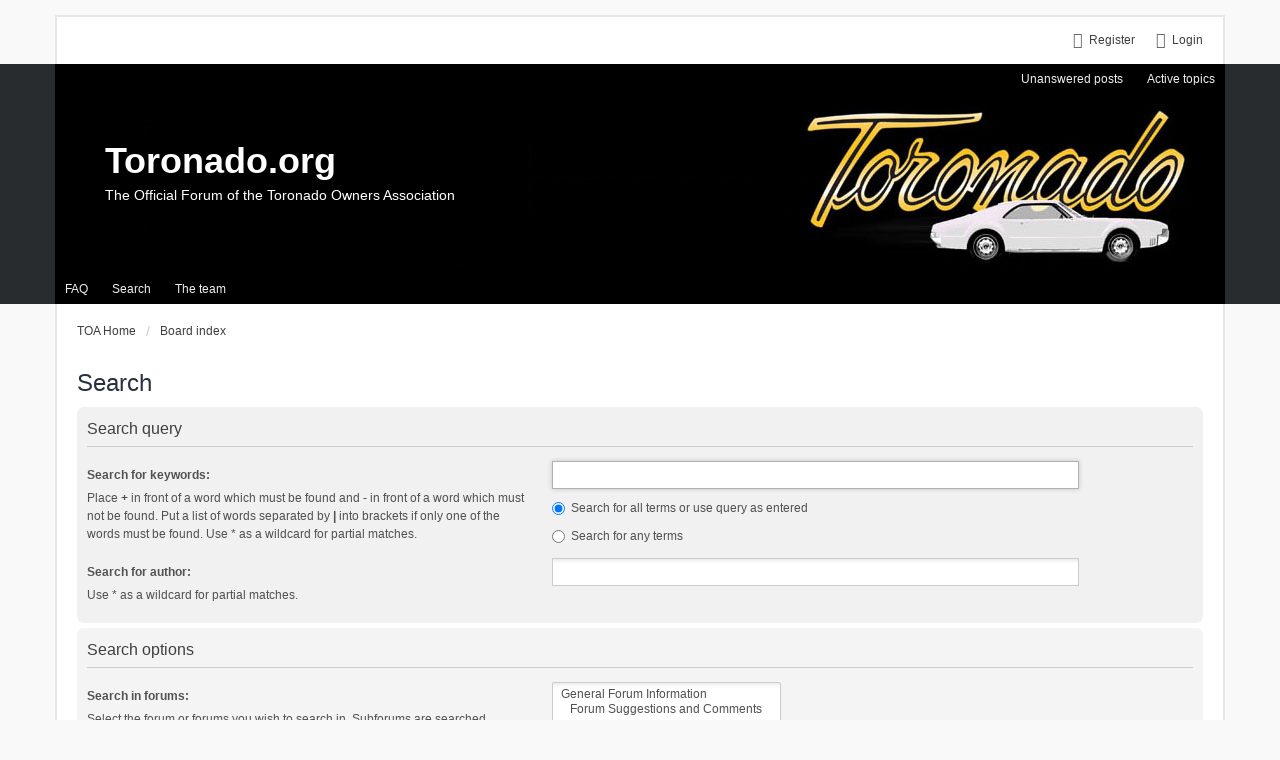

--- FILE ---
content_type: text/html; charset=UTF-8
request_url: http://www.toronado.org/forum/search.php?sid=7ffd3618db3cb9f46f8c644aead46660
body_size: 3904
content:
<!DOCTYPE html>
<html dir="ltr" lang="en-gb">
<head>
<meta charset="utf-8" />
<meta name="viewport" content="width=device-width, initial-scale=1" />

<title>Toronado.org - Search</title>

	<link rel="alternate" type="application/atom+xml" title="Feed - Toronado.org" href="http://www.toronado.org/forum/feed.php">		<link rel="alternate" type="application/atom+xml" title="Feed - All forums" href="http://www.toronado.org/forum/feed.php?mode=forums">					

<!--
	phpBB style name: we_universal
	Based on style:   prosilver (this is the default phpBB3 style)
	Original author:  Tom Beddard ( http://www.subBlue.com/ )
	Modified by:      INVENTEA ( https://inventea.com/ )
-->


<link href="./styles/prosilver/theme/stylesheet.css?assets_version=2" rel="stylesheet">
<link href="./styles/we_universal/theme/stylesheet.css?assets_version=2" rel="stylesheet">
<link href="./styles/prosilver/theme/responsive.css?assets_version=2" rel="stylesheet" media="all and (max-width: 700px), all and (max-device-width: 700px)">
<link href="./styles/we_universal/theme/responsive.css?assets_version=2" rel="stylesheet" media="all and (max-width: 700px), all and (max-device-width: 700px)">



<!--[if lte IE 9]>
	<link href="./styles/prosilver/theme/tweaks.css?assets_version=2" rel="stylesheet">
<![endif]-->





<!--[if lt IE 9]>
	<script type="text/javascript" src="./styles/we_universal/template/html5shiv.min.js"></script>
<![endif]-->

</head>
<body id="phpbb" class="nojs notouch section-search ltr  logged-out">


<div id="wrap">
	<a id="top" class="anchor" accesskey="t"></a>

	<div class="inventea-headerbar">
		<nav class="inventea-wrapper inventea-userbar">
			<div class="dropdown-container hidden inventea-mobile-dropdown-menu">
    <a href="#" class="dropdown-trigger inventea-toggle"><i class="fa fa-bars"></i></a>
    <div class="dropdown hidden">
        <div class="pointer"><div class="pointer-inner"></div></div>
        <ul class="dropdown-contents" role="menubar">
            <li><a href="http://www.toronado.org" role="menuitem"><i class="fa fa-fw fa-home"></i> TOA Home</a></li>            <li><a href="./index.php?sid=a4bf1e11bcfdb3a6bdd43cfcd1726b9f" role="menuitem"><i class="fa fa-fw fa-globe"></i> Board index</a></li>

            
            <li><a href="./faq.php?sid=a4bf1e11bcfdb3a6bdd43cfcd1726b9f" role="menuitem"><i class="fa fa-fw fa-info-circle"></i> FAQ</a></li>

            
                            <li><a href="./search.php?sid=a4bf1e11bcfdb3a6bdd43cfcd1726b9f" role="menuitem"><i class="fa fa-fw fa-search"></i> Search</a></li>
                                                                <li><a href="./search.php?search_id=unanswered&amp;sid=a4bf1e11bcfdb3a6bdd43cfcd1726b9f" role="menuitem"><i class="fa fa-fw fa-comment-o"></i> Unanswered posts</a></li>
                <li><a href="./search.php?search_id=active_topics&amp;sid=a4bf1e11bcfdb3a6bdd43cfcd1726b9f" role="menuitem"><i class="fa fa-fw fa-check-circle-o"></i> Active topics</a></li>
            
            
                                            <li><a href="./memberlist.php?mode=team&amp;sid=a4bf1e11bcfdb3a6bdd43cfcd1726b9f" role="menuitem"><i class="fa fa-fw fa-shield"></i> The team</a></li>            
                        
                    </ul>
    </div>
</div>

			
			<ul class="linklist bulletin inventea-user-menu" role="menubar">
									<li class="small-icon icon-logout rightside" data-skip-responsive="true"><a href="./ucp.php?mode=login&amp;sid=a4bf1e11bcfdb3a6bdd43cfcd1726b9f" title="Login" accesskey="x" role="menuitem">Login</a></li>
											<li class="small-icon icon-register rightside" data-skip-responsive="true"><a href="./ucp.php?mode=register&amp;sid=a4bf1e11bcfdb3a6bdd43cfcd1726b9f" role="menuitem">Register</a></li>
																	</ul>
		</nav>
	</div>

	<header class="inventea-header">
		<div class="inventea-dashboard" role="banner">
						<nav role="navigation">
	<div class="inventea-posts-menu">
		<ul class="inventea-menu" role="menubar">
			
																			<li><a href="./search.php?search_id=unanswered&amp;sid=a4bf1e11bcfdb3a6bdd43cfcd1726b9f" role="menuitem">Unanswered posts</a></li>
				<li><a href="./search.php?search_id=active_topics&amp;sid=a4bf1e11bcfdb3a6bdd43cfcd1726b9f" role="menuitem">Active topics</a></li>
			
					</ul>
	</div>

	<div class="inventea-forum-menu">
		<ul class="inventea-menu" role="menubar">
			
			<li><a href="./faq.php?sid=a4bf1e11bcfdb3a6bdd43cfcd1726b9f" rel="help" title="Frequently Asked Questions" role="menuitem">FAQ</a></li>
			<li><a href="./search.php?sid=a4bf1e11bcfdb3a6bdd43cfcd1726b9f" role="menuitem">Search</a></li>
											<li><a href="./memberlist.php?mode=team&amp;sid=a4bf1e11bcfdb3a6bdd43cfcd1726b9f" role="menuitem">The team</a></li>			
						
					</ul>
	</div>
</nav>

			<div class="inventea-sitename">
				<h1><a href="http://www.toronado.org" title="TOA Home">Toronado.org</a></h1>
				<span>The Official Forum of the Toronado Owners Association</span>
			</div>
		</div>
	</header>

	<div class="inventea-wrapper inventea-content" role="main">
		
		<ul id="nav-breadcrumbs" class="linklist navlinks" role="menubar">
			
									<li class="small-icon breadcrumbs">
				<span class="crumb" itemtype="http://data-vocabulary.org/Breadcrumb" itemscope=""><a href="http://www.toronado.org" data-navbar-reference="home" itemprop="url"><span itemprop="title">TOA Home</span></a></span>								<span class="crumb" itemtype="http://data-vocabulary.org/Breadcrumb" itemscope=""><a href="./index.php?sid=a4bf1e11bcfdb3a6bdd43cfcd1726b9f" accesskey="h" data-navbar-reference="index" itemprop="url"><span itemprop="title">Board index</span></a></span>
											</li>
					</ul>

		
		
<h2 class="solo">Search</h2>

<form method="get" action="./search.php" data-focus="keywords">

<div class="panel">
	<div class="inner">
	<h3>Search query</h3>

	<fieldset>
	<dl>
		<dt><label for="keywords">Search for keywords:</label><br /><span>Place <strong>+</strong> in front of a word which must be found and <strong>-</strong> in front of a word which must not be found. Put a list of words separated by <strong>|</strong> into brackets if only one of the words must be found. Use * as a wildcard for partial matches.</span></dt>
		<dd><input type="search" class="inputbox" name="keywords" id="keywords" size="40" title="Search for keywords" /></dd>
		<dd><label for="terms1"><input type="radio" name="terms" id="terms1" value="all" checked="checked" /> Search for all terms or use query as entered</label></dd>
		<dd><label for="terms2"><input type="radio" name="terms" id="terms2" value="any" /> Search for any terms</label></dd>
	</dl>
	<dl>
		<dt><label for="author">Search for author:</label><br /><span>Use * as a wildcard for partial matches.</span></dt>
		<dd><input type="search" class="inputbox" name="author" id="author" size="40" title="Search for author" /></dd>
	</dl>
	</fieldset>

	</div>
</div>

<div class="panel bg2">
	<div class="inner">

	<h3>Search options</h3>

	<fieldset>
	<dl>
		<dt><label for="search_forum">Search in forums:</label><br /><span>Select the forum or forums you wish to search in. Subforums are searched automatically if you do not disable “search subforums“ below.</span></dt>
		<dd><select name="fid[]" id="search_forum" multiple="multiple" size="8" title="Search in forums"><option value="23">General Forum Information</option><option value="24">&nbsp; &nbsp;Forum Suggestions and Comments</option><option value="17">&nbsp; &nbsp;Test Forum</option><option value="15">&nbsp; &nbsp;New Members Information</option><option value="21">Toronado Forums</option><option value="16">&nbsp; &nbsp;Introductions</option><option value="1">&nbsp; &nbsp;General Talk</option><option value="7">&nbsp; &nbsp;Technical Talk</option><option value="20">&nbsp; &nbsp;Links</option><option value="3">For Sale</option><option value="5">&nbsp; &nbsp;For Sale:  Toronados</option><option value="4">&nbsp; &nbsp;For Sale:  Parts</option><option value="6">&nbsp; &nbsp;For Sale:  Miscellaneous</option><option value="37">&nbsp; &nbsp;Wanted:  Toronado</option><option value="38">&nbsp; &nbsp;Wanted:  Parts and Misc</option><option value="67">Part Sources and Reviews</option><option value="40">&nbsp; &nbsp;Parts Information</option><option value="42">&nbsp; &nbsp;&nbsp; &nbsp;1966-1970</option><option value="47">&nbsp; &nbsp;&nbsp; &nbsp;&nbsp; &nbsp;Power train</option><option value="48">&nbsp; &nbsp;&nbsp; &nbsp;&nbsp; &nbsp;Suspension, Brakes &amp; Steering</option><option value="49">&nbsp; &nbsp;&nbsp; &nbsp;&nbsp; &nbsp;Body &amp; Trim</option><option value="50">&nbsp; &nbsp;&nbsp; &nbsp;&nbsp; &nbsp;Interior &amp; Trim</option><option value="43">&nbsp; &nbsp;&nbsp; &nbsp;1971-1978</option><option value="51">&nbsp; &nbsp;&nbsp; &nbsp;&nbsp; &nbsp;Power train</option><option value="52">&nbsp; &nbsp;&nbsp; &nbsp;&nbsp; &nbsp;Suspension, Brakes &amp; Steering</option><option value="53">&nbsp; &nbsp;&nbsp; &nbsp;&nbsp; &nbsp;Body &amp; Trim</option><option value="54">&nbsp; &nbsp;&nbsp; &nbsp;&nbsp; &nbsp;Interior &amp; Trim</option><option value="44">&nbsp; &nbsp;&nbsp; &nbsp;1979-1985</option><option value="55">&nbsp; &nbsp;&nbsp; &nbsp;&nbsp; &nbsp;Power train</option><option value="56">&nbsp; &nbsp;&nbsp; &nbsp;&nbsp; &nbsp;Suspension, Brakes &amp; Steering</option><option value="57">&nbsp; &nbsp;&nbsp; &nbsp;&nbsp; &nbsp;Body &amp; Trim</option><option value="58">&nbsp; &nbsp;&nbsp; &nbsp;&nbsp; &nbsp;Interior &amp; Trim</option><option value="45">&nbsp; &nbsp;&nbsp; &nbsp;1986-1992</option><option value="59">&nbsp; &nbsp;&nbsp; &nbsp;&nbsp; &nbsp;Power train</option><option value="60">&nbsp; &nbsp;&nbsp; &nbsp;&nbsp; &nbsp;Suspension, Brakes &amp; Steering</option><option value="61">&nbsp; &nbsp;&nbsp; &nbsp;&nbsp; &nbsp;Body &amp; Trim</option><option value="62">&nbsp; &nbsp;&nbsp; &nbsp;&nbsp; &nbsp;Interior &amp; Trim</option><option value="46">&nbsp; &nbsp;&nbsp; &nbsp;Aurora</option><option value="63">&nbsp; &nbsp;&nbsp; &nbsp;&nbsp; &nbsp;Power train</option><option value="64">&nbsp; &nbsp;&nbsp; &nbsp;&nbsp; &nbsp;Suspension, Brakes &amp; Steering</option><option value="65">&nbsp; &nbsp;&nbsp; &nbsp;&nbsp; &nbsp;Body &amp; Trim</option><option value="66">&nbsp; &nbsp;&nbsp; &nbsp;&nbsp; &nbsp;Interior &amp; Trim</option></select></dd>
	</dl>
	<dl>
		<dt><label for="search_child1">Search subforums:</label></dt>
		<dd>
			<label for="search_child1"><input type="radio" name="sc" id="search_child1" value="1" checked="checked" /> Yes</label>
			<label for="search_child2"><input type="radio" name="sc" id="search_child2" value="0" /> No</label>
		</dd>
	</dl>
	<dl>
		<dt><label for="sf1">Search within:</label></dt>
		<dd><label for="sf1"><input type="radio" name="sf" id="sf1" value="all" checked="checked" /> Post subjects and message text</label></dd>
		<dd><label for="sf2"><input type="radio" name="sf" id="sf2" value="msgonly" /> Message text only</label></dd>
		<dd><label for="sf3"><input type="radio" name="sf" id="sf3" value="titleonly" /> Topic titles only</label></dd>
		<dd><label for="sf4"><input type="radio" name="sf" id="sf4" value="firstpost" /> First post of topics only</label></dd>
	</dl>

	<hr class="dashed" />

	<dl>
		<dt><label for="show_results1">Display results as:</label></dt>
		<dd>
			<label for="show_results1"><input type="radio" name="sr" id="show_results1" value="posts" checked="checked" /> Posts</label>
			<label for="show_results2"><input type="radio" name="sr" id="show_results2" value="topics" /> Topics</label>
		</dd>
	</dl>
	<dl>
		<dt><label for="sd">Sort results by:</label></dt>
		<dd><select name="sk" id="sk"><option value="a">Author</option><option value="t" selected="selected">Post time</option><option value="f">Forum</option><option value="i">Topic title</option><option value="s">Post subject</option></select>&nbsp;
			<label for="sa"><input type="radio" name="sd" id="sa" value="a" /> Ascending</label>
			<label for="sd"><input type="radio" name="sd" id="sd" value="d" checked="checked" /> Descending</label>
		</dd>
	</dl>
	<dl>
		<dt><label>Limit results to previous:</label></dt>
		<dd><select name="st" id="st"><option value="0" selected="selected">All results</option><option value="1">1 day</option><option value="7">7 days</option><option value="14">2 weeks</option><option value="30">1 month</option><option value="90">3 months</option><option value="180">6 months</option><option value="365">1 year</option></select></dd>
	</dl>
	<dl>
		<dt><label>Return first:</label></dt>
		<dd><select name="ch" title="Return first"><option value="-1">All available</option><option value="0">0</option><option value="25">25</option><option value="50">50</option><option value="100">100</option><option value="200">200</option><option value="300" selected="selected">300</option><option value="400">400</option><option value="500">500</option><option value="600">600</option><option value="700">700</option><option value="800">800</option><option value="900">900</option><option value="1000">1000</option></select> characters of posts</dd>
	</dl>
	</fieldset>

	</div>
</div>

<div class="panel bg3">
	<div class="inner">

	<fieldset class="submit-buttons">
		<input type="hidden" name="t" value="0" />
<input type="hidden" name="sid" value="a4bf1e11bcfdb3a6bdd43cfcd1726b9f" />
<input type="reset" value="Reset" name="reset" class="button2" />&nbsp;
		<input type="submit" name="submit" value="Search" class="button1" />
	</fieldset>

	</div>
</div>

</form>


					</div>

	<div class="inventea-footer-wrapper">
		<div class="inventea-footer" role="contentinfo">
			<nav role="navigation">
	<ul id="nav-footer" class="linklist" role="menubar">
		<li class="small-icon breadcrumbs">
			<span class="crumb"><a href="http://www.toronado.org" data-navbar-reference="home">TOA Home</a></span>						<span class="crumb"><a href="./index.php?sid=a4bf1e11bcfdb3a6bdd43cfcd1726b9f" data-navbar-reference="index">Board index</a></span>
					</li>

						<li class="small-icon" data-last-responsive="true"><a href="./memberlist.php?mode=contactadmin&amp;sid=a4bf1e11bcfdb3a6bdd43cfcd1726b9f" role="menuitem">Contact us</a></li>
				
		<li class="small-icon"><a href="./ucp.php?mode=delete_cookies&amp;sid=a4bf1e11bcfdb3a6bdd43cfcd1726b9f" data-ajax="true" data-refresh="true" role="menuitem">Delete all board cookies</a></li>
				<li>All times are <abbr title="UTC-7">UTC-07:00</abbr></li>
			</ul>
</nav>

			<footer class="inventea-credits">
								Powered by <a href="https://www.phpbb.com/">phpBB</a>&reg; Forum Software &copy; phpBB Limited<br />
								Style we_universal created by <a href="https://inventea.com/" title="phpBB styles, HTML5 &amp; CSS3 templates">INVENTEA</a>
											</footer>
		</div>
	</div>

	<div id="darkenwrapper" data-ajax-error-title="AJAX error" data-ajax-error-text="Something went wrong when processing your request." data-ajax-error-text-abort="User aborted request." data-ajax-error-text-timeout="Your request timed out; please try again." data-ajax-error-text-parsererror="Something went wrong with the request and the server returned an invalid reply.">
		<div id="darken">&nbsp;</div>
	</div>

	<div id="phpbb_alert" class="phpbb_alert" data-l-err="Error" data-l-timeout-processing-req="Request timed out.">
		<a href="#" class="alert_close"></a>
		<h3 class="alert_title">&nbsp;</h3><p class="alert_text"></p>
	</div>
	<div id="phpbb_confirm" class="phpbb_alert">
		<a href="#" class="alert_close"></a>
		<div class="alert_text"></div>
	</div>

	</div>

<script type="text/javascript" src="./assets/javascript/jquery.min.js?assets_version=2"></script>
<script type="text/javascript" src="./assets/javascript/core.js?assets_version=2"></script>


<script type="text/javascript" src="./styles/prosilver/template/forum_fn.js?assets_version=2"></script>

<script type="text/javascript" src="./styles/prosilver/template/ajax.js?assets_version=2"></script>




</body>
</html>
